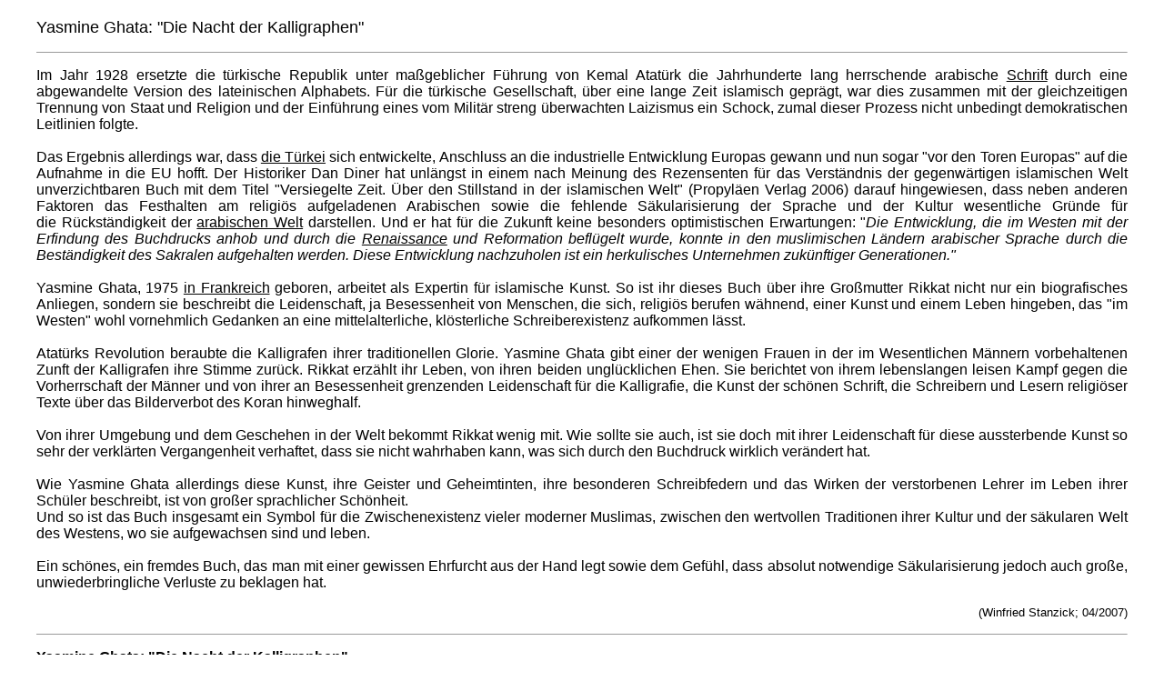

--- FILE ---
content_type: text/html
request_url: https://www.sandammeer.at/rezensionen/ghata-kalligrafen.htm
body_size: 2716
content:


<html>

<head>

  <title>Sandammeer - Die virtuelle Literaturzeitschrift</title>
<meta name="worttopf" content="nacht">
  <meta http-equiv="Content-Type" content="text/html; charset=iso-8859-1">



  <meta content="C:\Programme\Microsoft Office\Office\html.dot" name="Template">



  <meta content="Microsoft FrontPage 12.0" name="GENERATOR">



</head>





<body leftmargin="40" topmargin="20" style="background-color: rgb(255, 255, 255);" alink="#000000" link="#000000" vlink="#000000">



<p><font face="Arial" size="4">Yasmine Ghata:

"Die Nacht der Kalligraphen"</font></p>



<hr size="1">

<p align="justify"><font face="Arial" size="3">Im

Jahr 1928 ersetzte die t&uuml;rkische Republik unter

ma&szlig;geblicher F&uuml;hrung von Kemal Atat&uuml;rk die

Jahrhunderte lang herrschende arabische 
<a href="https://www.sandammeer.at/rezensionen/schriftenatlas.htm">Schrift</a>

durch eine abgewandelte

Version des lateinischen Alphabets. F&uuml;r die t&uuml;rkische

Gesellschaft, &uuml;ber eine lange Zeit islamisch gepr&auml;gt,

war dies zusammen mit der gleichzeitigen Trennung von Staat und

Religion und der Einf&uuml;hrung eines vom Milit&auml;r streng

&uuml;berwachten Laizismus ein Schock, zumal dieser Prozess nicht

unbedingt demokratischen Leitlinien folgte.<br>

<br>

Das Ergebnis allerdings war, dass 
<a href="https://www.sandammeer.at/rezensionen/tuerkei-seufert.htm">die

T&uuml;rkei</a> sich entwickelte,

Anschluss an die industrielle Entwicklung Europas gewann und nun sogar

"vor den Toren Europas" auf die Aufnahme in die EU hofft. Der

Historiker Dan Diner hat unl&auml;ngst in einem nach Meinung des

Rezensenten f&uuml;r das Verst&auml;ndnis der

gegenw&auml;rtigen islamischen Welt unverzichtbaren Buch mit dem

Titel "Versiegelte Zeit. &Uuml;ber den Stillstand in der

islamischen Welt" (Propyl&auml;en Verlag 2006) darauf hingewiesen,

dass neben anderen Faktoren das Festhalten am religi&ouml;s

aufgeladenen Arabischen sowie die fehlende S&auml;kularisierung der

Sprache und der Kultur wesentliche Gr&uuml;nde f&uuml;r

die&nbsp;R&uuml;ckst&auml;ndigkeit der 
<a href="https://www.sandammeer.at/streifzuge/arabischewelt.htm">arabischen Welt</a>

darstellen. Und er hat f&uuml;r die Zukunft keine besonders

optimistischen Erwartungen: "<i>Die Entwicklung, die im Westen

mit der Erfindung des Buchdrucks anhob und durch die 
<a href="https://www.sandammeer.at/rezensionen/renaissancegeo.htm">Renaissance</a> und

Reformation befl&uuml;gelt wurde, konnte in den muslimischen

L&auml;ndern arabischer Sprache durch die Best&auml;ndigkeit

des Sakralen aufgehalten werden. Diese Entwicklung nachzuholen ist ein

herkulisches Unternehmen zuk&uuml;nftiger Generationen."</i><br>

<br>

Yasmine Ghata, 1975 
<a href="https://www.sandammeer.at/cgi-bin/linkplex/frankreich">in Frankreich</a> geboren, arbeitet als Expertin

f&uuml;r islamische Kunst. So ist ihr dieses Buch &uuml;ber

ihre Gro&szlig;mutter Rikkat nicht nur ein biografisches Anliegen,

sondern sie beschreibt die Leidenschaft, ja Besessenheit von Menschen,

die sich, religi&ouml;s berufen w&auml;hnend, einer Kunst und

einem Leben hingeben, das "im Westen" wohl vornehmlich Gedanken an eine

mittelalterliche, kl&ouml;sterliche Schreiberexistenz aufkommen

l&auml;sst.<br>

<br>

Atat&uuml;rks Revolution beraubte die Kalligrafen ihrer

traditionellen Glorie. Yasmine Ghata gibt einer der wenigen Frauen in

der im Wesentlichen M&auml;nnern vorbehaltenen Zunft der

Kalligrafen ihre Stimme zur&uuml;ck. Rikkat erz&auml;hlt ihr

Leben, von ihren beiden ungl&uuml;cklichen Ehen. Sie berichtet von

ihrem lebenslangen leisen Kampf gegen die Vorherrschaft der

M&auml;nner und von ihrer an Besessenheit grenzenden Leidenschaft

f&uuml;r die Kalligrafie, die Kunst der sch&ouml;nen Schrift,

die Schreibern und Lesern religi&ouml;ser Texte &uuml;ber das

Bilderverbot des Koran hinweghalf.<br>

<br>

Von ihrer Umgebung und dem Geschehen in der Welt bekommt Rikkat wenig

mit. Wie sollte sie auch, ist sie doch mit ihrer Leidenschaft

f&uuml;r diese aussterbende Kunst so sehr der verkl&auml;rten

Vergangenheit verhaftet, dass sie nicht wahrhaben kann, was sich durch

den Buchdruck wirklich ver&auml;ndert hat.<br>

<br>

Wie Yasmine Ghata allerdings diese Kunst, ihre Geister und

Geheimtinten, ihre besonderen Schreibfedern und das Wirken der

verstorbenen Lehrer im Leben ihrer Sch&uuml;ler beschreibt, ist von

gro&szlig;er sprachlicher Sch&ouml;nheit.<br>

Und so ist das Buch insgesamt ein Symbol f&uuml;r die

Zwischenexistenz vieler moderner Muslimas, zwischen den wertvollen

Traditionen ihrer Kultur und der s&auml;kularen Welt des Westens,

wo sie aufgewachsen sind und leben.<br>

<br>

Ein sch&ouml;nes, ein fremdes Buch, das man mit einer gewissen

Ehrfurcht aus der Hand legt sowie dem Gef&uuml;hl, dass absolut

notwendige S&auml;kularisierung jedoch auch gro&szlig;e,

unwiederbringliche Verluste zu beklagen hat. </font></p>



<p align="right"><font face="Arial" size="2">(Winfried

Stanzick; 04/2007)</font></p>



<hr size="1">

<p><font face="Arial" size="3"><b>Yasmine

Ghata: "Die Nacht der Kalligraphen"</b><br>

Aus dem Franz&ouml;sischen von Andrea Spingler.<br>

Gebundene Ausgabe:<br>

Ammann Verlag, 2007. 154 Seiten.<br>

<a href="https://www.amazon.de/exec/obidos/ASIN/3250600865/sandammeervir-21" target="_blank"><b><font color="#0000ff">Buch

bei amazon.de bestellen<br>

</font></b></a>Taschenbuchausgabe:<br>

Suhrkamp, 2008.<br>

<a href="https://www.amazon.de/exec/obidos/ASIN/3518460064/sandammeervir-21" target="_blank"><b><font color="#0000ff">Buch

bei amazon.de bestellen</font></b></a><br>

<br>

<b>Ein weiteres Buch der Autorin:<br>

<br>

&quot;Die Târ meines Vaters&quot;</b><br>

<a href="https://www.sandammeer.at/rez09/ghata-tar.htm">Zur Rezension ...</a>

</p>





<div align="center">

  <center>

  <table border="0" cellspacing="1" width="100%">

    <tr>

      <td width="50%">

<p>
<a href="https://www.sandammeer.at/rezensionen/zwischenseiten/prosarezensionen.htm"><img border="0" src="https://www.sandammeer.at/Bilder/pfeil-links.gif" width="32" height="32"></a></p>



      </font></td>

    </center>

    <td width="50%">

      <p align="right"><a href="https://www.sandammeer.at"><img border="1" src="https://www.sandammeer.at/Bilder/banner_sandammeerklein.gif" width="397" height="39"></a></td>

  </tr>

  </table>

</div>





<script type="text/javascript" src="https://www.assoc-amazon.de/s/link-enhancer?tag=sandammeervir-21&o=3">

</script>

<noscript>

    <img src="https://www.assoc-amazon.de/s/noscript?tag=sandammeervir-21" alt="" />

</noscript>

</body>

</html>

